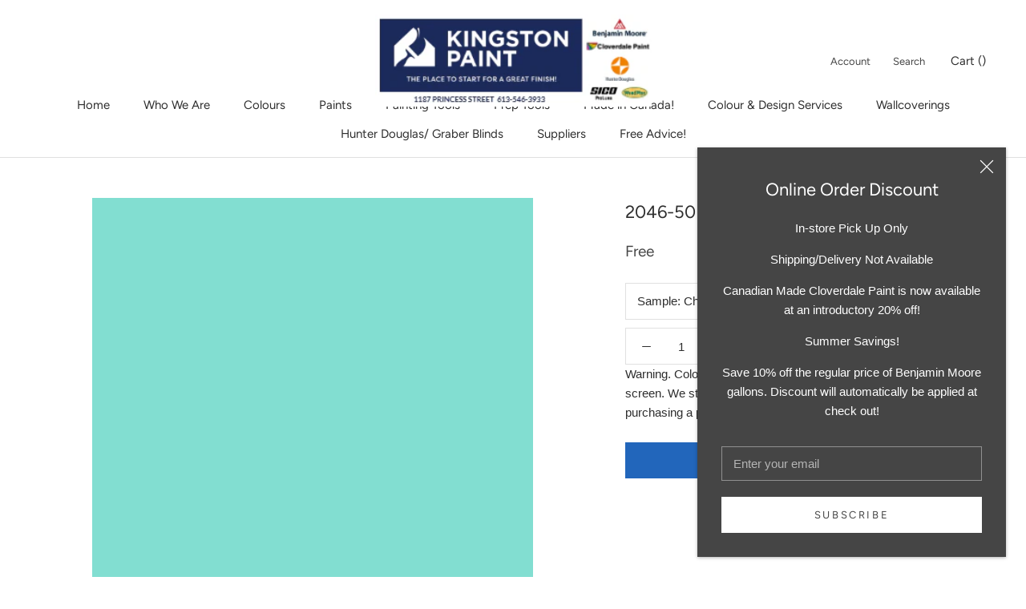

--- FILE ---
content_type: text/html; charset=utf-8
request_url: https://shop.kingstonpaint.com/collections/benjamin-moore-classics?view=colors
body_size: 5753
content:

{

  "colors" : [
    
      {"handle": "001-pink-powderpuff", "title": "001 Pink Powderpuff", "featured_image": "products/FFD6CC.png"}
    ,
      {"handle": "002-newborn-baby", "title": "002 Newborn Baby", "featured_image": "products/FFC2B7.png"}
    ,
      {"handle": "003-pink-paradise", "title": "003 Pink Paradise", "featured_image": "products/FDB1A4.png"}
    ,
      {"handle": "004-pink-polka-dot", "title": "004 Pink Polka Dot", "featured_image": "products/F99686.png"}
    ,
      {"handle": "005-tucson-coral", "title": "005 Tucson Coral", "featured_image": "products/F4806C.png"}
    ,
      {"handle": "006-picante", "title": "006 Picante", "featured_image": "products/EB6E5B.png"}
    ,
      {"handle": "007-pinata", "title": "007 Piñata", "featured_image": "products/E2513D.png"}
    ,
      {"handle": "008-pale-pink-satin", "title": "008 Pale Pink Satin", "featured_image": "products/F8D8CD.png"}
    ,
      {"handle": "009-blushing-brilliance", "title": "009 Blushing Brilliance", "featured_image": "products/F9CAC1.png"}
    ,
      {"handle": "010-pink-canopy", "title": "010 Pink Canopy", "featured_image": "products/FCBFB3.png"}
    ,
      {"handle": "011-paradise-peach", "title": "011 Paradise Peach", "featured_image": "products/F8A393.png"}
    ,
      {"handle": "012-coral-reef", "title": "012 Coral Reef", "featured_image": "products/F08D7E.png"}
    ,
      {"handle": "013-fan-coral", "title": "013 Fan Coral", "featured_image": "products/EE7C6D.png"}
    ,
      {"handle": "014-soft-glow", "title": "014 Soft Glow", "featured_image": "products/DD634E.png"}
    ,
      {"handle": "015-soft-shell", "title": "015 Soft Shell", "featured_image": "products/F8DCD0.png"}
    ,
      {"handle": "016-bermuda-pink", "title": "016 Bermuda Pink", "featured_image": "products/FFD7CB.png"}
    ,
      {"handle": "017-phoenix-sand", "title": "017 Phoenix Sand", "featured_image": "products/FAC5B4.png"}
    ,
      {"handle": "018-monticello-peach", "title": "018 Monticello Peach", "featured_image": "products/F6A58D.png"}
    ,
      {"handle": "019-salmon-run", "title": "019 Salmon Run", "featured_image": "products/F29479.png"}
    ,
      {"handle": "020-fresno", "title": "020 Fresno", "featured_image": "products/F07B60.png"}
    ,
      {"handle": "021-jupiter-glow", "title": "021 Jupiter Glow", "featured_image": "products/E36E4B.png"}
    ,
      {"handle": "022-peach-cooler", "title": "022 Peach Cooler", "featured_image": "products/F8E5D5.png"}
    ,
      {"handle": "023-heirloom", "title": "023 Heirloom", "featured_image": "products/F6D9C8.png"}
    ,
      {"handle": "024-coral-buff", "title": "024 Coral Buff", "featured_image": "products/F8C9B8.png"}
    ,
      {"handle": "025-vivid-peach", "title": "025 Vivid Peach", "featured_image": "products/F2B8A5.png"}
    ,
      {"handle": "026-coral-glow", "title": "026 Coral Glow", "featured_image": "products/E89F84.png"}
    ,
      {"handle": "027-san-antonio-rose", "title": "027 San Antonio Rose", "featured_image": "products/D98568.png"}
    ,
      {"handle": "028-rich-coral", "title": "028 Rich Coral", "featured_image": "products/CF6D53.png"}
    ,
      {"handle": "029-fruited-plains", "title": "029 Fruited Plains", "featured_image": "products/F8DCD2.png"}
    ,
      {"handle": "030-august-sunrise", "title": "030 August Sunrise", "featured_image": "products/EFC3B8.png"}
    ,
      {"handle": "031-georgia-peach", "title": "031 Georgia Peach", "featured_image": "products/EAAA9B.png"}
    ,
      {"handle": "032-coral-rock", "title": "032 Coral Rock", "featured_image": "products/E1917D.png"}
    ,
      {"handle": "033-golden-gate", "title": "033 Golden Gate", "featured_image": "products/D47965.png"}
    ,
      {"handle": "034-spiced-pumpkin", "title": "034 Spiced Pumpkin", "featured_image": "products/B76150.png"}
    ,
      {"handle": "035-baked-clay", "title": "035 Baked Clay", "featured_image": "products/9F5646.png"}
    ,
      {"handle": "036-orchid-pink", "title": "036 Orchid Pink", "featured_image": "products/F1D4CA.png"}
    ,
      {"handle": "037-rose-blush", "title": "037 Rose Blush", "featured_image": "products/EACAC2.png"}
    ,
      {"handle": "038-rosetta", "title": "038 Rosetta", "featured_image": "products/DFB5AB.png"}
    ,
      {"handle": "039-sharon-rose", "title": "039 Sharon Rose", "featured_image": "products/D79C8F.png"}
    ,
      {"handle": "040-peaches-n-cream", "title": "040 Peaches 'n Cream", "featured_image": "products/CC8675.png"}
    ,
      {"handle": "041-spoonful-of-sugar", "title": "041 Spoonful of Sugar", "featured_image": "products/B36C59.png"}
    ,
      {"handle": "042-burnt-russet", "title": "042 Burnt Russet", "featured_image": "products/894E46.png"}
    ,
      {"handle": "043-east-lake-rose", "title": "043 East Lake Rose", "featured_image": "products/F2D6CC.png"}
    ,
      {"handle": "044-frosted-rose", "title": "044 Frosted Rose", "featured_image": "products/EDC9BF.png"}
    ,
      {"handle": "045-romantica", "title": "045 Romantica", "featured_image": "products/E8BAAD.png"}
    ,
      {"handle": "046-salmon-mousse", "title": "046 Salmon Mousse", "featured_image": "products/DBA593.png"}
    ,
      {"handle": "047-savannah-clay", "title": "047 Savannah Clay", "featured_image": "products/C28674.png"}
    ,
      {"handle": "048-southwest-pottery", "title": "048 Southwest Pottery", "featured_image": "products/986058.png"}
    ,
      {"handle": "049-twilight-dreams", "title": "049 Twilight Dreams", "featured_image": "products/88554C.png"}
    ,
      {"handle": "050-pink-moire", "title": "050 Pink Moiré", "featured_image": "products/F3DBCD.png"}
    ,
      {"handle": "051-precocious", "title": "051 Precocious", "featured_image": "products/EFCFC2.png"}
    ,
      {"handle": "052-conch-shell", "title": "052 Conch Shell", "featured_image": "products/E7BEAD.png"}
    ,
      {"handle": "053-crazy-for-you", "title": "053 Crazy For You", "featured_image": "products/E3B6A6.png"}
    ,
      {"handle": "054-farmers-market", "title": "054 Farmer's Market", "featured_image": "products/D99F88.png"}
    ,
      {"handle": "055-pumpkin-patch", "title": "055 Pumpkin Patch", "featured_image": "products/D28D6D.png"}
    ,
      {"handle": "056-montana-agate", "title": "056 Montana Agate", "featured_image": "products/B96E53.png"}
    ,
      {"handle": "057-orange-sorbet", "title": "057 Orange Sorbet", "featured_image": "products/F7E4D0.png"}
    ,
      {"handle": "058-pumpkin-mousse", "title": "058 Pumpkin Mousse", "featured_image": "products/F8D6C2.png"}
    ,
      {"handle": "059-orange-creamsicle", "title": "059 Orange Creamsicle", "featured_image": "products/F5CCB4.png"}
    ,
      {"handle": "060-fresh-peach", "title": "060 Fresh Peach", "featured_image": "products/F1C1A5.png"}
    ,
      {"handle": "061-myrtle-beach", "title": "061 Myrtle Beach", "featured_image": "products/E6A984.png"}
    ,
      {"handle": "062-vegetable-patch", "title": "062 Vegetable Patch", "featured_image": "products/D9926E.png"}
    ,
      {"handle": "063-pennies-from-heaven", "title": "063 Pennies From Heaven", "featured_image": "products/C57853.png"}
    ,
      {"handle": "064-nautilus-shell", "title": "064 Nautilus Shell", "featured_image": "products/F8E0CE.png"}
    ,
      {"handle": "065-rosebud", "title": "065 Rosebud", "featured_image": "products/F7D9C5.png"}
    ,
      {"handle": "066-forever-young", "title": "066 Forever Young", "featured_image": "products/F7D1B8.png"}
    ,
      {"handle": "067-del-ray-peach", "title": "067 Del Ray Peach", "featured_image": "products/F3C1A7.png"}
    ,
      {"handle": "068-succulent-peach", "title": "068 Succulent Peach", "featured_image": "products/E9A582.png"}
    ,
      {"handle": "069-golden-cherry", "title": "069 Golden Cherry", "featured_image": "products/DE8A64.png"}
    ,
      {"handle": "070-topaz", "title": "070 Topaz", "featured_image": "products/C16B47.png"}
    ,
      {"handle": "071-cameo-rose", "title": "071 Cameo Rose", "featured_image": "products/F7D9C5_b508c96e-b8d8-4bd4-b06e-c5e948a6023b.png"}
    ,
      {"handle": "072-sanibel-peach", "title": "072 Sanibel Peach", "featured_image": "products/FAC6AD.png"}
    ,
      {"handle": "073-amber-winds", "title": "073 Amber Winds", "featured_image": "products/F6BCA2.png"}
    ,
      {"handle": "074-sausalito-sunset", "title": "074 Sausalito Sunset", "featured_image": "products/F3A786.png"}
    ,
      {"handle": "075-flamingo-orange", "title": "075 Flamingo Orange", "featured_image": "products/E48F6A.png"}
    ,
      {"handle": "076-corlsbud-canyon", "title": "076 Corlsbud Canyon", "featured_image": "products/D1724B.png"}
    ,
      {"handle": "077-fiery-opal", "title": "077 Fiery Opal", "featured_image": "products/B35840.png"}
    ,
      {"handle": "078-peach-melba", "title": "078 Peach Melba", "featured_image": "products/F9E4D2.png"}
    ,
      {"handle": "079-daytona-peach", "title": "079 Daytona Peach", "featured_image": "products/FDDDC8.png"}
    ,
      {"handle": "080-daylily", "title": "080 Daylily", "featured_image": "products/FDD0BA.png"}
    ,
      {"handle": "081-intense-peach", "title": "081 Intense Peach", "featured_image": "products/F9AD8A.png"}
    ,
      {"handle": "082-sunset-boulevard", "title": "082 Sunset Boulevard", "featured_image": "products/F8956C.png"}
    ,
      {"handle": "083-tangerine-fusion", "title": "083 Tangerine Fusion", "featured_image": "products/F6865C.png"}
    ,
      {"handle": "084-fiesta-orange", "title": "084 Fiesta Orange", "featured_image": "products/F1774C.png"}
    ,
      {"handle": "085-amelia-blush", "title": "085 Amelia Blush", "featured_image": "products/F8E7D4.png"}
    ,
      {"handle": "086-apricot-tint", "title": "086 Apricot Tint", "featured_image": "products/FAE2CC.png"}
    ,
      {"handle": "087-juno-peach", "title": "087 Juno Peach", "featured_image": "products/FBDAC0.png"}
    ,
      {"handle": "088-summer-peach-tree", "title": "088 Summer Peach Tree", "featured_image": "products/FFCBA9.png"}
    ,
      {"handle": "089-tooty-fruity", "title": "089 Tooty Fruity", "featured_image": "products/FBB78A.png"}
    ,
      {"handle": "090-butterfly-wings", "title": "090 Butterfly Wings", "featured_image": "products/FDA675.png"}
    ,
      {"handle": "091-tangerine-melt", "title": "091 Tangerine Melt", "featured_image": "products/F88446.png"}
    ,
      {"handle": "092-arizona-peach", "title": "092 Arizona Peach", "featured_image": "products/F8E7D1.png"}
    ,
      {"handle": "093-winter-melon", "title": "093 Winter Melon", "featured_image": "products/FBE3C9.png"}
    ,
      {"handle": "094-peach-stone", "title": "094 Peach Stone", "featured_image": "products/FBDABD.png"}
    ,
      {"handle": "095-sunfish", "title": "095 Sunfish", "featured_image": "products/F9D1B3.png"}
    ,
      {"handle": "096-soft-salmon", "title": "096 Soft Salmon", "featured_image": "products/F5C6A1.png"}
    ,
      {"handle": "097-hugs-kisses", "title": "097 Hugs & Kisses", "featured_image": "products/EFB085.png"}
    ,
      {"handle": "098-bryce-canyon", "title": "098 Bryce Canyon", "featured_image": "products/D17C52.png"}
    ,
      {"handle": "099-candle-light", "title": "099 Candle Light", "featured_image": "products/F7E1CD.png"}
    ,
      {"handle": "100-golden-beige", "title": "100 Golden Beige", "featured_image": "products/F2D5C1.png"}
    ,
      {"handle": "101-melon-cup", "title": "101 Melon Cup", "featured_image": "products/F1CFB7.png"}
    ,
      {"handle": "102-casabella", "title": "102 Casabella", "featured_image": "products/DDAB87.png"}
    ,
      {"handle": "103-sweet-n-sour", "title": "103 Sweet 'n Sour", "featured_image": "products/DB9C73.png"}
    ,
      {"handle": "104-sienna-clay", "title": "104 Sienna Clay", "featured_image": "products/BE7851.png"}
    ,
      {"handle": "105-terra-mauve", "title": "105 Terra Mauve", "featured_image": "products/9D6141.png"}
    ,
      {"handle": "106-melon-ice", "title": "106 Melon Ice", "featured_image": "products/F7E1C9.png"}
    ,
      {"handle": "107-wellesley-buff", "title": "107 Wellesley Buff", "featured_image": "products/F2D6B8.png"}
    ,
      {"handle": "108-desert-view", "title": "108 Desert View", "featured_image": "products/F2CBA8.png"}
    ,
      {"handle": "109-canyonlands", "title": "109 Canyonlands", "featured_image": "products/E8B489.png"}
    ,
      {"handle": "110-starfish", "title": "110 Starfish", "featured_image": "products/DFA274.png"}
    ,
      {"handle": "111-rio-rancho-clay", "title": "111 Rio Rancho Clay", "featured_image": "products/D59363.png"}
    ,
      {"handle": "112-peach-brandy", "title": "112 Peach Brandy", "featured_image": "products/CB8455.png"}
    ,
      {"handle": "113-pumpkin-seeds", "title": "113 Pumpkin Seeds", "featured_image": "products/F8E9CF.png"}
    ,
      {"handle": "114-beachcrest-sand", "title": "114 Beachcrest Sand", "featured_image": "products/F7DFC0.png"}
    ,
      {"handle": "115-peach-complexion", "title": "115 Peach Complexion", "featured_image": "products/F8D7B2.png"}
    ,
      {"handle": "116-crestwood-tan", "title": "116 Crestwood Tan", "featured_image": "products/F1CAA2.png"}
    ,
      {"handle": "117-persian-melon", "title": "117 Persian Melon", "featured_image": "products/E7B88A.png"}
    ,
      {"handle": "118-grand-canyon", "title": "118 Grand Canyon", "featured_image": "products/DE9E66.png"}
    ,
      {"handle": "119-cornucopia-tan", "title": "119 Cornucopia Tan", "featured_image": "products/D1874F.png"}
    ,
      {"handle": "120-delicate-peach", "title": "120 Delicate Peach", "featured_image": "products/FBE1C2.png"}
    ,
      {"handle": "121-sweet-melon", "title": "121 Sweet Melon", "featured_image": "products/FCD9AF.png"}
    ,
      {"handle": "122-orange-sherbet", "title": "122 Orange Sherbet", "featured_image": "products/FFD2A6.png"}
    ,
      {"handle": "123-citrus-blossom", "title": "123 Citrus Blossom", "featured_image": "products/F5C18C.png"}
    ,
      {"handle": "124-orange-appeal", "title": "124 Orange Appeal", "featured_image": "products/EEA869.png"}
    ,
      {"handle": "125-antelope-canyon", "title": "125 Antelope Canyon", "featured_image": "products/F0A462.png"}
    ,
      {"handle": "126-pumpkin-spice", "title": "126 Pumpkin Spice", "featured_image": "products/D88B4C.png"}
    ,
      {"handle": "127-peach-pie", "title": "127 Peach Pie", "featured_image": "products/F9ECD3.png"}
    ,
      {"handle": "128-florida-seashells", "title": "128 Florida Seashells", "featured_image": "products/FAE4C7.png"}
    ,
      {"handle": "129-tangerine-mist", "title": "129 Tangerine Mist", "featured_image": "products/FFDAB0.png"}
    ,
      {"handle": "130-peach-jam", "title": "130 Peach Jam", "featured_image": "products/FECF9F.png"}
    ,
      {"handle": "131-seville-oranges", "title": "131 Seville Oranges", "featured_image": "products/FABC81.png"}
    ,
      {"handle": "132-tangerine-zing", "title": "132 Tangerine Zing", "featured_image": "products/FEB16E.png"}
    ,
      {"handle": "133-new-dawn", "title": "133 New Dawn", "featured_image": "products/F89648.png"}
    ,
      {"handle": "134-georgia-on-my-mind", "title": "134 Georgia On My Mind", "featured_image": "products/FBE7CF.png"}
    ,
      {"handle": "135-peach-cider", "title": "135 Peach Cider", "featured_image": "products/F9DEC1.png"}
    ,
      {"handle": "136-apricot-chiffon", "title": "136 Apricot Chiffon", "featured_image": "products/FDD3AC.png"}
    ,
      {"handle": "137-peach-pudding", "title": "137 Peach Pudding", "featured_image": "products/FFC89C.png"}
    ,
      {"handle": "138-vivid-beauty", "title": "138 Vivid Beauty", "featured_image": "products/FEB681.png"}
    ,
      {"handle": "139-party-peach", "title": "139 Party Peach", "featured_image": "products/FDA468.png"}
    ,
      {"handle": "140-fruit-punch", "title": "140 Fruit Punch", "featured_image": "products/F68D41.png"}
    ,
      {"handle": "141-citrus-mist", "title": "141 Citrus Mist", "featured_image": "products/FAE9C5.png"}
    ,
      {"handle": "142-pineapple-smoothy", "title": "142 Pineapple Smoothy", "featured_image": "products/FBE1B3.png"}
    ,
      {"handle": "143-golden-light", "title": "143 Golden Light", "featured_image": "products/FEDDA9.png"}
    ,
      {"handle": "144-honey-burst", "title": "144 Honey Burst", "featured_image": "products/FDD08F.png"}
    ,
      {"handle": "145-honeybell", "title": "145 Honeybell", "featured_image": "products/FCBD6C.png"}
    ,
      {"handle": "146-golden-archway", "title": "146 Golden Archway", "featured_image": "products/F9AD58.png"}
    ,
      {"handle": "147-fruity-cocktail", "title": "147 Fruity Cocktail", "featured_image": "products/FA9E49.png"}
    ,
      {"handle": "148-porter-ranch-cream", "title": "148 Porter Ranch Cream", "featured_image": "products/FDECC9.png"}
    ,
      {"handle": "149-sun-blossom", "title": "149 Sun Blossom", "featured_image": "products/FFE4B2.png"}
    ,
      {"handle": "150-peach-yogurt", "title": "150 Peach Yogurt", "featured_image": "products/FEE1B0.png"}
    ,
      {"handle": "151-orange-froth", "title": "151 Orange Froth", "featured_image": "products/FFDAA0.png"}
    ,
      {"handle": "152-florida-orange", "title": "152 Florida Orange", "featured_image": "products/FECA84.png"}
    ,
      {"handle": "153-fresh-fruit", "title": "153 Fresh Fruit", "featured_image": "products/FFC579.png"}
    ,
      {"handle": "154-mango-punch", "title": "154 Mango Punch", "featured_image": "products/FFA94F.png"}
    ,
      {"handle": "155-point-pleasant", "title": "155 Point Pleasant", "featured_image": "products/F6E9CF.png"}
    ,
      {"handle": "156-sweet-nectar", "title": "156 Sweet Nectar", "featured_image": "products/FEE1B6.png"}
    ,
      {"handle": "157-cantaloupe", "title": "157 Cantaloupe", "featured_image": "products/FFDCAF.png"}
    ,
      {"handle": "158-pineapple-orange", "title": "158 Pineapple Orange", "featured_image": "products/FBD5A5.png"}
    ,
      {"handle": "159-peach-crisp", "title": "159 Peach Crisp", "featured_image": "products/F6C483.png"}
    ,
      {"handle": "160-soft-marigold", "title": "160 Soft Marigold", "featured_image": "products/F1BB78.png"}
    ,
      {"handle": "161-brilliant-amber", "title": "161 Brilliant Amber", "featured_image": "products/E49B51.png"}
    ,
      {"handle": "162-corinthian-white", "title": "162 Corinthian White", "featured_image": "products/F7EBCB.png"}
    ,
      {"handle": "163-somerset-peach", "title": "163 Somerset Peach", "featured_image": "products/F8E4C0.png"}
    ,
      {"handle": "164-birmingham-cream", "title": "164 Birmingham Cream", "featured_image": "products/F6DCB1.png"}
    ,
      {"handle": "165-glowing-apricot", "title": "165 Glowing Apricot", "featured_image": "products/F4D09D.png"}
    ,
      {"handle": "166-orange-ice", "title": "166 Orange Ice", "featured_image": "products/ECBD80.png"}
    ,
      {"handle": "167-old-gold", "title": "167 Old Gold", "featured_image": "products/E2A964.png"}
    ,
      {"handle": "168-amber", "title": "168 Amber", "featured_image": "products/C68341.png"}
    ,
      {"handle": "169-aura", "title": "169 Aura", "featured_image": "products/F8E8C6.png"}
    ,
      {"handle": "170-traditional-yellow", "title": "170 Traditional Yellow", "featured_image": "products/F7E2AB.png"}
    ,
      {"handle": "171-sweet-butter", "title": "171 Sweet Butter", "featured_image": "products/FDDC95.png"}
    ,
      {"handle": "172-sunny-days", "title": "172 Sunny Days", "featured_image": "products/FDCF74.png"}
    ,
      {"handle": "173-happily-ever-after", "title": "173 Happily Ever After", "featured_image": "products/FFCA64.png"}
    ,
      {"handle": "174-sunflower-fields", "title": "174 Sunflower Fields", "featured_image": "products/F6B650.png"}
    ,
      {"handle": "175-mayan-gold", "title": "175 Mayan Gold", "featured_image": "products/E0A44B.png"}
    ,
      {"handle": "176-goldtone", "title": "176 Goldtone", "featured_image": "products/F7EAC5.png"}
    ,
      {"handle": "177-mushroom-cap", "title": "177 Mushroom Cap", "featured_image": "products/F5E3B6.png"}
    ,
      {"handle": "178-golden-lab", "title": "178 Golden Lab", "featured_image": "products/F2DCAB.png"}
    ,
      {"handle": "179-honeywheat", "title": "179 Honeywheat", "featured_image": "products/F7D898.png"}
    ,
      {"handle": "180-beverly-hills", "title": "180 Beverly Hills", "featured_image": "products/F2CB80.png"}
    ,
      {"handle": "181-pan-for-gold", "title": "181 Pan for Gold", "featured_image": "products/EDB45E.png"}
    ,
      {"handle": "182-glowing-umber", "title": "182 Glowing Umber", "featured_image": "products/D69E4F.png"}
    ,
      {"handle": "183-morning-light", "title": "183 Morning Light", "featured_image": "products/F7EDD4.png"}
    ,
      {"handle": "184-ivory-lustre", "title": "184 Ivory Lustre", "featured_image": "products/F3E7C9.png"}
    ,
      {"handle": "185-precious-ivory", "title": "185 Precious Ivory", "featured_image": "products/F2DDB6.png"}
    ,
      {"handle": "186-harvest-time", "title": "186 Harvest Time", "featured_image": "products/EBD0A1.png"}
    ,
      {"handle": "187-goldfinch", "title": "187 Goldfinch", "featured_image": "products/E6C58C.png"}
    ,
      {"handle": "188-eye-of-the-tiger", "title": "188 Eye of the Tiger", "featured_image": "products/E4B370.png"}
    ,
      {"handle": "189-morgan-hill-gold", "title": "189 Morgan Hill Gold", "featured_image": "products/D1A15C.png"}
    ,
      {"handle": "190-pearly-gates", "title": "190 Pearly Gates", "featured_image": "products/F8EED6.png"}
    ,
      {"handle": "191-macadamia-nut", "title": "191 Macadamia Nut", "featured_image": "products/F5E3C1.png"}
    ,
      {"handle": "192-key-west-ivory", "title": "192 Key West Ivory", "featured_image": "products/EED6AD.png"}
    ,
      {"handle": "193-dijon", "title": "193 Dijon", "featured_image": "products/E2C38C.png"}
    ,
      {"handle": "194-hathaway-gold", "title": "194 Hathaway Gold", "featured_image": "products/D6B071.png"}
    ,
      {"handle": "195-french-horn", "title": "195 French Horn", "featured_image": "products/C09753.png"}
    ,
      {"handle": "196-goldenhurst", "title": "196 Goldenhurst", "featured_image": "products/B1884A.png"}
    ,
      {"handle": "197-americas-heartland", "title": "197 America's Heartland", "featured_image": "products/F6EAC3.png"}
    ,
      {"handle": "198-cornsilk", "title": "198 Cornsilk", "featured_image": "products/F3E2B5.png"}
    ,
      {"handle": "199-barley", "title": "199 Barley", "featured_image": "products/EED8A5.png"}
    ,
      {"handle": "200-westminster-gold", "title": "200 Westminster Gold", "featured_image": "products/E8CE8E.png"}
    ,
      {"handle": "201-gold-leaf", "title": "201 Gold Leaf", "featured_image": "products/E2C579.png"}
    ,
      {"handle": "202-yellowstone", "title": "202 Yellowstone", "featured_image": "products/DFB967.png"}
    ,
      {"handle": "203-fields-of-gold", "title": "203 Fields of Gold", "featured_image": "products/CA9C43.png"}
    ,
      {"handle": "204-woodmont-cream", "title": "204 Woodmont Cream", "featured_image": "products/F4ECD5.png"}
    ,
      {"handle": "205-simply-irresistible", "title": "205 Simply Irresistible", "featured_image": "products/F2E7CC.png"}
    ,
      {"handle": "206-summer-harvest", "title": "206 Summer Harvest", "featured_image": "products/EFE0B8.png"}
    ,
      {"handle": "207-vellum", "title": "207 Vellum", "featured_image": "products/E9D4A2.png"}
    ,
      {"handle": "208-da-vincis-canvas", "title": "208 Da Vinci's Canvas", "featured_image": "products/E1C888.png"}
    ,
      {"handle": "209-buena-vista-gold", "title": "209 Buena Vista Gold", "featured_image": "products/D7BC75.png"}
    ,
      {"handle": "210-leap-of-faith", "title": "210 Leap of Faith", "featured_image": "products/C39F55.png"}
    ,
      {"handle": "211-fresh-air", "title": "211 Fresh Air", "featured_image": "products/F6EED1.png"}
    ,
      {"handle": "212-happy-valley", "title": "212 Happy Valley", "featured_image": "products/F5E9C5.png"}
    ,
      {"handle": "213-harp-strings", "title": "213 Harp Strings", "featured_image": "products/F2E3B0.png"}
    ,
      {"handle": "214-valley-view", "title": "214 Valley View", "featured_image": "products/EBDA9E.png"}
    ,
      {"handle": "215-yosemite-yellow", "title": "215 Yosemite Yellow", "featured_image": "products/E2CB85.png"}
    ,
      {"handle": "216-california-hills", "title": "216 California Hills", "featured_image": "products/DAC072.png"}
    ,
      {"handle": "217-antique-bronze", "title": "217 Antique Bronze", "featured_image": "products/C39B4E.png"}
    ,
      {"handle": "218-beach-haven", "title": "218 Beach Haven", "featured_image": "products/F3E8CC.png"}
    ,
      {"handle": "219-coronado-cream", "title": "219 Coronado Cream", "featured_image": "products/EEDEB8.png"}
    ,
      {"handle": "220-yellow-bisque", "title": "220 Yellow Bisque", "featured_image": "products/E9D7AC.png"}
    ,
      {"handle": "221-golden-garden", "title": "221 Golden Garden", "featured_image": "products/DECB9B.png"}
    ,
      {"handle": "222-mustard-seed", "title": "222 Mustard Seed", "featured_image": "products/CEB47A.png"}
    ,
      {"handle": "223-el-sereno-gold", "title": "223 El Sereno Gold", "featured_image": "products/BA9A5C.png"}
    ,
      {"handle": "224-grecian-gold", "title": "224 Grecian Gold", "featured_image": "products/9F834A.png"}
    ,
      {"handle": "225-chatsworth-cream", "title": "225 Chatsworth Cream", "featured_image": "products/EEE6CF.png"}
    ,
      {"handle": "226-twisted-oak-path", "title": "226 Twisted Oak Path", "featured_image": "products/E4DABC.png"}
    ,
      {"handle": "227-marble-canyon", "title": "227 Marble Canyon", "featured_image": "products/D6C9A7.png"}
    ,
      {"handle": "228-shakespeare-tan", "title": "228 Shakespeare Tan", "featured_image": "products/CBB98D.png"}
    ,
      {"handle": "229-grenada-hills-gold", "title": "229 Grenada Hills Gold", "featured_image": "products/BDA575.png"}
    ,
      {"handle": "230-pirates-chest", "title": "230 Pirate's Chest", "featured_image": "products/A18C60.png"}
    ,
      {"handle": "231-aged-bronze", "title": "231 Aged Bronze", "featured_image": "products/806D47.png"}
    ,
      {"handle": "232-winter-wheat", "title": "232 Winter Wheat", "featured_image": "products/ECE4D0.png"}
    ,
      {"handle": "233-cream-fleece", "title": "233 Cream Fleece", "featured_image": "products/DFD4BC.png"}
    ,
      {"handle": "234-crisp-khaki", "title": "234 Crisp Khaki", "featured_image": "products/D2C6A9.png"}
    ,
      {"handle": "235-oak-ridge", "title": "235 Oak Ridge", "featured_image": "products/C0AF8D.png"}
    ,
      {"handle": "236-green-tea", "title": "236 Green Tea", "featured_image": "products/A38E67.png"}
    ,
      {"handle": "237-silken-moss", "title": "237 Silken Moss", "featured_image": "products/82704F.png"}
    ,
      {"handle": "238-urban-legend", "title": "238 Urban Legend", "featured_image": "products/7C6C4F.png"}
    ,
      {"handle": "239-ivory-porcelain", "title": "239 Ivory Porcelain", "featured_image": "products/E5DDC5.png"}
    ,
      {"handle": "240-delaware-putty", "title": "240 Delaware Putty", "featured_image": "products/DED4B8.png"}
    ,
      {"handle": "241-jonesboro-cream", "title": "241 Jonesboro Cream", "featured_image": "products/D3C8AA.png"}
    ,
      {"handle": "242-laurel-canyon-beige", "title": "242 Laurel Canyon Beige", "featured_image": "products/CFC4A5_2d69ef44-20d9-4eec-acb4-b83593904cea.png"}
    ,
      {"handle": "243-baffin-island", "title": "243 Baffin Island", "featured_image": "products/C2B798.png"}
    ,
      {"handle": "244-strathmore-manor", "title": "244 Strathmore Manor", "featured_image": "products/AD9D7D.png"}
    ,
      {"handle": "245-free-spirit", "title": "245 Free Spirit", "featured_image": "products/988567.png"}
    ,
      {"handle": "246-westchester-tan", "title": "246 Westchester Tan", "featured_image": "products/F2E9CD.png"}
    ,
      {"handle": "247-consentino-chardonnay", "title": "247 Consentino Chardonnay", "featured_image": "products/E9DDBB.png"}
    ,
      {"handle": "248-mansfield-tan", "title": "248 Mansfield Tan", "featured_image": "products/DFCFA7.png"}
    ,
      {"handle": "249-sombrero", "title": "249 Sombrero", "featured_image": "products/CFBA86.png"}
    ,
      {"handle": "250-porter-ridge-tan", "title": "250 Porter Ridge Tan", "featured_image": "products/BA9F65.png"}
    
  ],
  "nextpage" : "/collections/benjamin-moore-classics?page=2&view=colors"

}